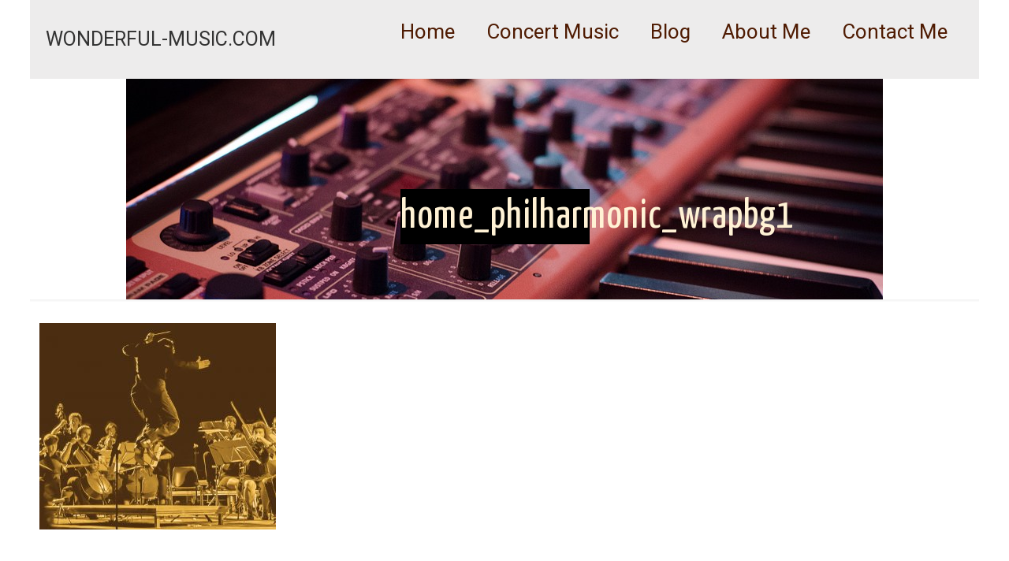

--- FILE ---
content_type: text/css
request_url: https://wonderful-music.com/wp-content/uploads/custom-css-js/1270.css?v=7588
body_size: -29
content:
/******* Do not edit this file *******
Simple Custom CSS and JS - by Silkypress.com
Saved: Jul 19 2020 | 20:44:50 */
/* Add your CSS code here.

For example:
.example {
    color: red;
}

For brushing up on your CSS knowledge, check out http://www.w3schools.com/css/css_syntax.asp

End of comment */ 
#Subheader {
  position:relative;

}
.subheader-both-center #Subheader .title {
 
  font-size:52px;
  color: #fff2d5;
  position:absolute;
   background-color: black ; ! rgba(0, 0, 0, 0.35);
  text-align:center;
  width:20%;
  margin-left:39%;
  
} 

h1, .text-logo #logo {
  background-color: rgba(0, 0, 0, 0.35);
}

.single-post .title {
 	display: none; 
}

.post-meta {
  font-size: 22px;
  color: #444;
}

.submenu li, .mhb-text {
  font-size: 25px;
}


